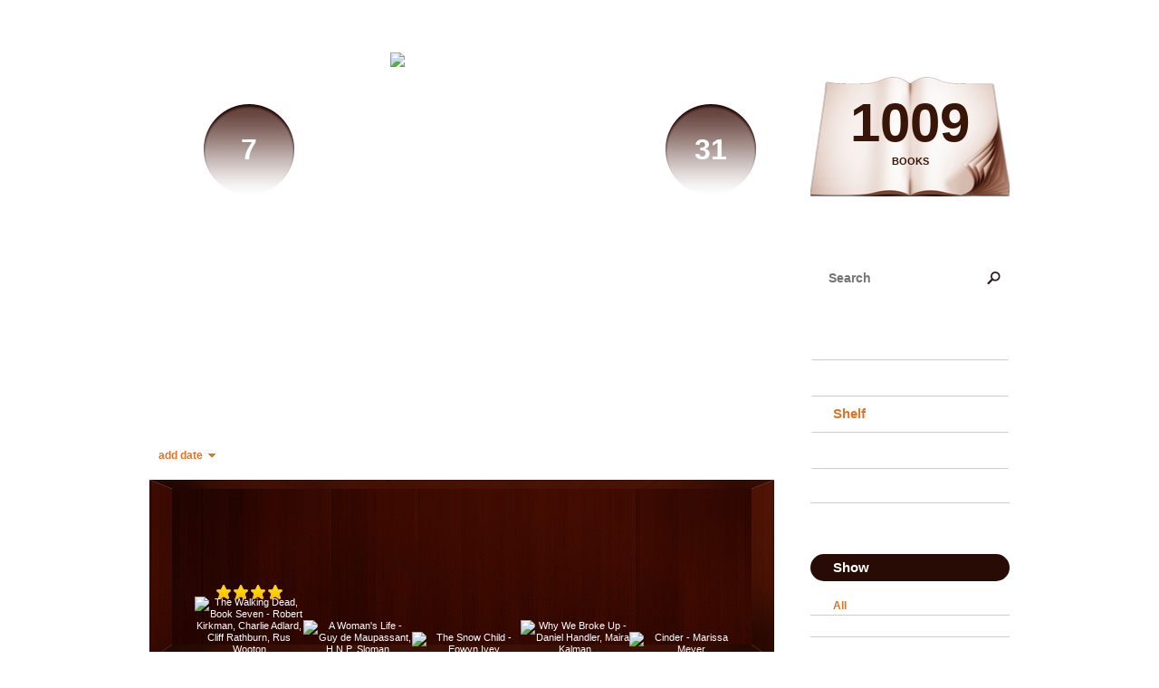

--- FILE ---
content_type: text/html; charset=UTF-8
request_url: http://fergiemerge.booklikes.com/shelf/?page=8
body_size: 7562
content:
<!doctype html>
<html>
<head>
	  
   <meta http-equiv="Content-Type" content="text/html; charset=utf-8" />
   <meta name="robots" content="index, follow" />
   <meta name="revisit-after" content="1 days" />
   
   <title>Shelf - Don't Panic - Megan's BookLikes</title>      
   <meta property="og:title" content="Shelf - Don't Panic - Megan's BookLikes" />
   <meta itemprop="name" content="Shelf - Don't Panic - Megan's BookLikes" />     
   <meta property="og:site_name" content="Shelf - Don't Panic - Megan's BookLikes" />
   
   <meta name="Description" content="Don't Panic - Megan's BookLikes - book blog on BookLikes" />
   <meta property="og:description" content="Don't Panic - Megan's BookLikes - book blog on BookLikes" />
   <meta itemprop="description" content="Don't Panic - Megan's BookLikes - book blog on BookLikes" /> 
   
   <meta property="og:image" content="http://booklikes.com/photo/crop/250/250/upload/avatar/2/b/azure_2b30e3d0c538556792d0910cbf22a0e2.jpg" />   
   <meta itemprop="image" content="http://booklikes.com/photo/crop/250/250/upload/avatar/2/b/azure_2b30e3d0c538556792d0910cbf22a0e2.jpg" />
   
   <meta name="Keywords" content="Booklikes, Don't Panic - Megan's BookLikes, fergiemerge" />
   
   <meta property="og:type" content="blog" />
   
   <meta name="twitter:card" content="summary" />
   <meta name="twitter:site" content="@BookLikes" />      
   <meta name="twitter:url" content="http://fergiemerge.booklikes.com/shelf/?page=8" />
   <meta name="twitter:title" content="Shelf - Don't Panic - Megan's BookLikes" />
   <meta name="twitter:description" content="Don't Panic - Megan's BookLikes - book blog on BookLikes" />     
   
   <link href="http://fergiemerge.booklikes.com/theme/wood/style.css" rel="stylesheet" type="text/css" />
   
   <link rel="icon" type="image" href="http://booklikes.com/photo/crop/25/25/upload/avatar/2/b/azure_2b30e3d0c538556792d0910cbf22a0e2.jpg"/>

   <link rel="alternate" type="application/atom+xml" href="http://fergiemerge.booklikes.com/rss" title="Don't Panic - Megan's BookLikes RSS"/>
   
   <script type="text/javascript"> 
                                 (function(i,s,o,g,r,a,m){i['GoogleAnalyticsObject']=r;i[r]=i[r]||function(){
                                 (i[r].q=i[r].q||[]).push(arguments)},i[r].l=1*new Date();a=s.createElement(o),
                                 m=s.getElementsByTagName(o)[0];a.async=1;a.src=g;m.parentNode.insertBefore(a,m)
                                 })(window,document,'script','//www.google-analytics.com/analytics.js','ga');
                                 ga('create', 'UA-32199978-1', 'booklikes.com');                                 
                                 ga('send', 'pageview');
                                 </script>
   
   <style type="text/css">
            body { background: url("http://booklikes.com/upload/template/4/b/azure_4bcccd41efd35b1e036e7c24e1cbd33f.jpg") 0 0 fixed; }      
      
   </style>      
   
</head>
<body><style type="text/css">
div#book-popup{top:10%;left:50%;padding:20px;z-index:20;width:750px;margin-left:-375px;background:#fff;border:1px solid rgba(0,0,0,0.2);-moz-box-shadow:0 0 10px 5px rgba(0,0,0,0.2);-webkit-box-shadow:0 0 10px 5px rgba(0,0,0,0.2);-o-box-shadow:0 0 10px 5px rgba(0,0,0,0.2);box-shadow:0 0 10px 5px rgba(0,0,0,0.2)}.set-bradius3tl{-moz-border-radius-topleft:3px;-webkit-border-top-left-radius:3px;border-top-left-radius:3px}.set-bradius3tr{-moz-border-radius-topright:3px;-webkit-border-top-right-radius:3px;border-top-right-radius:3px}.set-bradius3bl{-moz-border-radius-bottomleft:3px;-webkit-border-bottom-left-radius:3px;border-bottom-left-radius:3px}.set-bradius3br{-moz-border-radius-bottomright:3px;-webkit-border-bottom-right-radius:3px;border-bottom-right-radius:3px}div.book-popup-content,div.book-popup-content a{color:#333}div.book-popup-content,div.book-popup-options{font-family:"Helvetica Neue",Arial,Tahoma,Verdana,sans-serif!important}a.book-popup-close{top:-10px;right:-5px;font-size:20px;color:#333;font-weight:bold}a.book-popup-close:hover{color:#03794c}div.book-popup-cover{width:225px}div.book-popup-info{width:505px}div.book-popup-title{padding-top:10px;padding-right:30px;font-size:22px;font-weight:bold}div.book-popup-title a:hover{text-decoration:underline}div.book-popup-author{padding-top:13px;font-size:14px}div.book-popup-kind{padding-top:13px;font-size:14px;font-weight:bold}div.book-popup-rating{padding-top:13px;font-size:12px;color:#036d44;font-weight:bold}div.book-popup-rating img{margin-right:3px}div.book-popup-desc{padding-top:15px;font-size:14px;line-height:140%}div.book-popup-share{padding-top:15px}div.book-popup-share-link{font-size:11px;color:#ccc}div.book-popup-page{padding-top:15px}div.book-popup-page a{font-size:14px;color:#03794c;font-weight:bold}div.book-popup-page a:hover{text-decoration:underline}div.book-popup-review{line-height:19px}div.book-popup-review a{disply:inline-block;font-size:14px;color:#03794c;font-weight:bold;line-height:19px}div.book-popup-review a:hover{text-decoration:underline}div.book-popup-review img{margin:-5px 0 0 2px}div.book-popup-more{padding-top:30px}div.book-popup-options{padding-top:20px}div.book-popup-options a{padding:7px 15px;margin-right:5px;display:inline-block;background:#038050;border:1px solid #04623e;font-size:14px;font-weight:bold;color:#fff}div.book-affiliate{display:none;margin-top:25px}div.book-affiliate h6{margin-bottom:10px;font-size:14px;font-weight:bold}div.book-affiliate-entry:nth-child(even){background:#eee}div.book-affiliate-entry{padding:5px;font-size:12px}div.book-affiliate-entry-user{background:#ccc}div.book-affiliate-entry img{width:15px;height:15px;display:inline-block;margin-right:5px;vertical-align:middle}div.book-affiliate-entry strong{display:inline-block;width:45%}div.book-affiliate-entry span{display:inline-block;width:20%}div.book-affiliate-entry a{width:25%;display:inline-block;font-weight:bold;color:#038050;text-align:right;text-decoration:none}div.book-affiliate-entry a:hover{text-decoration:underline}.loader{position:absolute;z-index:999;width:50px;height:50px;-moz-transform:scale(0.6);-webkit-transform:scale(0.6);-ms-transform:scale(0.6);-o-transform:scale(0.6);transform:scale(0.6)}.loader div{position:absolute;background-color:#eee;height:9px;width:9px;-moz-border-radius:5px;-moz-animation-name:f_fadeG;-moz-animation-duration:1.04s;-moz-animation-iteration-count:infinite;-moz-animation-direction:linear;-webkit-border-radius:5px;-webkit-animation-name:f_fadeG;-webkit-animation-duration:1.04s;-webkit-animation-iteration-count:infinite;-webkit-animation-direction:linear;-ms-border-radius:5px;-ms-animation-name:f_fadeG;-ms-animation-duration:1.04s;-ms-animation-iteration-count:infinite;-ms-animation-direction:linear;-o-border-radius:5px;-o-animation-name:f_fadeG;-o-animation-duration:1.04s;-o-animation-iteration-count:infinite;-o-animation-direction:linear;border-radius:5px;animation-name:f_fadeG;animation-duration:1.04s;animation-iteration-count:infinite;animation-direction:linear}.loader-1{left:0;top:20px;-moz-animation-delay:.39s;-webkit-animation-delay:.39s;-ms-animation-delay:.39s;-o-animation-delay:.39s;animation-delay:.39s}.loader-2{left:6px;top:6px;-moz-animation-delay:.52s;-webkit-animation-delay:.52s;-ms-animation-delay:.52s;-o-animation-delay:.52s;animation-delay:.52s}.loader-3{left:20px;top:0;-moz-animation-delay:.65s;-webkit-animation-delay:.65s;-ms-animation-delay:.65s;-o-animation-delay:.65s;animation-delay:.65s}.loader-4{right:6px;top:6px;-moz-animation-delay:.78s;-webkit-animation-delay:.78s;-ms-animation-delay:.78s;-o-animation-delay:.78s;animation-delay:.78s}.loader-5{right:0;top:20px;-moz-animation-delay:.91s;-webkit-animation-delay:.91s;-ms-animation-delay:.91s;-o-animation-delay:.91s;animation-delay:.91s}.loader-6{right:6px;bottom:6px;-moz-animation-delay:1.04s;-webkit-animation-delay:1.04s;-ms-animation-delay:1.04s;-o-animation-delay:1.04s;animation-delay:1.04s}.loader-7{left:20px;bottom:0;-moz-animation-delay:1.17s;-webkit-animation-delay:1.17s;-ms-animation-delay:1.17s;-o-animation-delay:1.17s;animation-delay:1.17s}.loader-8{left:6px;bottom:6px;-moz-animation-delay:1.3s;-webkit-animation-delay:1.3s;-ms-animation-delay:1.3s;-o-animation-delay:1.3s;animation-delay:1.3s}@-moz-keyframes f_fadeG{0%{background-color:#000}100%{background-color:#eee}}@-webkit-keyframes f_fadeG{0%{background-color:#000}100%{background-color:#eee}}@-ms-keyframes f_fadeG{0%{background-color:#000}100%{background-color:#eee}}@-o-keyframes f_fadeG{0%{background-color:#000}100%{background-color:#eee}}@keyframes f_fadeG{0%{background-color:#000}100%{background-color:#eee}}
</style>
<div id="book-popup" class="set-abs" style="display: none;"></div><div id="book-loader" class="loader" style="display: none;"><div class="loader-1"></div><div class="loader-2"></div><div class="loader-3"></div><div class="loader-4"></div><div class="loader-4"></div><div class="loader-6"></div><div class="loader-7"></div><div class="loader-8"></div></div>
<script type="text/javascript">
window.addEventListener("click",function(a){bookPopupClose()},false);document.getElementById("book-popup").addEventListener("click",function(a){a.stopPropagation();return false},false);function bookPopupClose(){document.getElementById("book-popup").style.display="none"}function affiliateLoad(a,c,e){var b=1;var f=e.length;var g=document.getElementById("book-affiliate-list-"+a);g.innerHTML="";var d=setInterval(function(){var h=e[b];var i=new XMLHttpRequest();i.open("POST","/www/ajax.php",true);i.setRequestHeader("Content-type","application/x-www-form-urlencoded");i.setRequestHeader("X-Requested-With","XMLHttpRequest");var j="action=affiliate&idb="+a+"&idu="+c+"&ids="+h;i.onreadystatechange=function(){if(i.readyState==4&&i.status==200){var k=JSON.parse(i.responseText);if(!k[0]){return}k=k[0];g.innerHTML=g.innerHTML+k.html;document.getElementById("book-affiliate-"+a).style.display="block"}};i.send(j);b++;if(b==f){clearInterval(d)}},1000)}var bookId,bookNode,bookTimer,bookClick=0;function bookPopupClick(b,a){if(b.parentNode.tagName=="A"&&b.parentNode.href){return}bookClick=b.getAttribute("data-book");setTimeout(function(){bookClick=0},3000);clearTimeout(bookTimer);window.open(a)}function bookPopupMoveOut(){clearTimeout(bookTimer)}function bookPopupMove(a){var c=a.getAttribute("data-book");var b=a.getAttribute("data-aff");if(bookClick==c){return}bookId=c;bookNode=a.tagName;bookTimer=setTimeout(function(){if(!a.clientHeight&&!a.clientWidth){var f={x:a.children[0].offsetWidth,y:a.children[0].offsetHeight};var g=a.children[0].getBoundingClientRect()}else{var f={x:a.offsetWidth,y:a.offsetHeight};var g=a.getBoundingClientRect()}var e={x:window.pageXOffset||document.scrollLeft,y:window.pageYOffset||document.scrollTop};var d=document.getElementById("book-loader");d.style.display="block";d.style.top=(((f.y<50)?0:(Math.round(f.y/2)-25))+(isNaN(e.y)?0:parseInt(e.y))+(isNaN(g.top)?0:parseInt(g.top)))+"px";d.style.left=(((f.x<50)?0:(Math.round(f.x/2)-25))+(isNaN(e.x)?0:parseInt(e.x))+(isNaN(g.left)?0:parseInt(g.left)))+"px";bookPopup(c,"",b)},2000)}function bookPopupOld(c,a,b){bookPopup(c,"old",b)}function bookPopup(id,none,idaff){var ajax=new XMLHttpRequest();ajax.open("POST","/www/ajax.php",true);ajax.setRequestHeader("Content-type","application/x-www-form-urlencoded");ajax.setRequestHeader("X-Requested-With","XMLHttpRequest");var params="action=bookpopupb&id="+id;if(idaff){params+="&idaff="+idaff}if(none=="old"){params+="&old=1"}ajax.onreadystatechange=function(){if(ajax.readyState==4&&ajax.status==200){document.getElementById("book-loader").style.display="none";document.getElementById("book-popup").innerHTML=ajax.responseText;document.getElementById("book-popup").style.top=window.pageYOffset+25+"px";document.getElementById("book-popup").style.display="block";var scripts="";ajax.responseText.replace(/<script[^>]*>([\s\S]*?)<\/script>/gi,function(all,code){scripts+=code+"\n"});if(scripts){if(window.execScript){window.execScript(scripts)}else{eval(scripts)}}}};ajax.send(params)};
</script><div class="booklikes-iframe" style="position: fixed; top: 20px; right: 20px; background: none; z-index: 100;">
    <iframe src="http://booklikes.com/iframe?user=fergiemerge" frameborder="0" scrolling="no" width="375" height="25" style="background: none;"></iframe>    
</div>
   
      <div class="container">         
         
         <div class="side-left set-left">

            <div class="header">

               <div class="header-followers set-left">
                  <a href="/followers">                     
                     <span>7</span>
                     Followers
                  </a>               
               </div>            

               <div class="avatar set-left set-rel">
                    
                  <a href="http://fergiemerge.booklikes.com">
                     <img src="http://booklikes.com/photo/crop/205/205/upload/avatar/2/b/azure_2b30e3d0c538556792d0910cbf22a0e2.jpg" alt="fergiemerge" />
                  </a>
               </div>                
               
               <div class="header-followings set-right">
                  <a href="/followings">                                   
                     <span>31</span>
                     Following
                  </a>               
               </div>                                                       

               <div class="set-clear"></div>

            </div>

            <h1 class="header-title">
               <a href="http://fergiemerge.booklikes.com">Don't Panic - Megan's BookLikes</a>
            </h1>

            <div class="header-desc"><p>I really like books. Some favorites: The Hitchhiker's Guide to the Galaxy (duh), Pride &amp; Prejudice, The Martian Chronicles, True Grit, The Idiot, Daughter of Smoke &amp; Bone, and so on. I tend to be pretty eclectic in my reading habits. I definitely favor sci-fi &amp; fantasy, classic literature, YA fiction, memoirs, and non-fiction (usually art-, craft-, or history- related). I might have a book hoarding problem, but that's okay. I don't mind.</p></div>        
            
            <div class="shelf-order">
               <a class="shelf-order-desc" href="?by=date&order=asc">add date</a>
               <a class="shelf-order-normal" href="?by=dater&order=asc">read date</a>
               <a class="shelf-order-normal" href="?by=author&order=asc">author</a>
               <a class="shelf-order-normal" href="?by=title&order=asc">title</a>
               <a class="shelf-order-normal" href="?by=rating&order=asc">rating</a>               
            </div>
            
            <div class="shelf set-rel">         
               
               <div class="shelf-top set-abs"></div>
               
               <div class="shelf-books">

                                    <div class="shelf-books-entry set-left set-rel">
                     <div class="shelf-books-entry-cover set-abs">

                                                <div class="shelf-books-entry-rating">
                           <img src="http://fergiemerge.booklikes.com/theme/wood/img/star_small.png" /> <img src="http://fergiemerge.booklikes.com/theme/wood/img/star_small.png" /> <img src="http://fergiemerge.booklikes.com/theme/wood/img/star_small.png" /> <img src="http://fergiemerge.booklikes.com/theme/wood/img/star_small.png" />                                                    </div>
                        
                        <a  onclick="bookPopupClick(this, 'http://booklikes.com/the-walking-dead-book-seven-robert-kirkman-charlie-adlard-cliff-rathburn-ru/book,7658963');"  data-book="7658963" data-aff="0" onmouseover="bookPopupMove(this);" onmouseout="bookPopupMoveOut(this);" >
                           <img src="http://booklikes.com/photo/max/100/155/upload/books/69/57/e638596f72ff5bfa1e4c0bcdbb7c7388.jpg" title="The Walking Dead, Book Seven - Robert Kirkman, Charlie Adlard, Cliff Rathburn, Rus Wooton" alt="The Walking Dead, Book Seven - Robert Kirkman, Charlie Adlard, Cliff Rathburn, Rus Wooton"/>
                        </a>
                        
                     </div>
                  </div>
                                    <div class="shelf-books-entry set-left set-rel">
                     <div class="shelf-books-entry-cover set-abs">

                        
                        <a  onclick="bookPopupClick(this, 'http://booklikes.com/a-woman-s-life-guy-de-maupassant-h-n-p-sloman/book,820104');"  data-book="820104" data-aff="0" onmouseover="bookPopupMove(this);" onmouseout="bookPopupMoveOut(this);" >
                           <img src="http://booklikes.com/photo/max/100/155/upload/books/b/a/azure_baca84518d8da836d9d4dba3d28bf335.jpg" title="A Woman's Life - Guy de Maupassant, H.N.P. Sloman" alt="A Woman's Life - Guy de Maupassant, H.N.P. Sloman"/>
                        </a>
                        
                     </div>
                  </div>
                                    <div class="shelf-books-entry set-left set-rel">
                     <div class="shelf-books-entry-cover set-abs">

                        
                        <a  onclick="bookPopupClick(this, 'http://booklikes.com/the-snow-child-eowyn-ivey/book,7299261');"  data-book="7299261" data-aff="0" onmouseover="bookPopupMove(this);" onmouseout="bookPopupMoveOut(this);" >
                           <img src="http://booklikes.com/photo/max/100/155/upload/books/72/28/644518de567eeb61993735447ac925b3.jpg" title="The Snow Child - Eowyn Ivey" alt="The Snow Child - Eowyn Ivey"/>
                        </a>
                        
                     </div>
                  </div>
                                    <div class="shelf-books-entry set-left set-rel">
                     <div class="shelf-books-entry-cover set-abs">

                        
                        <a  onclick="bookPopupClick(this, 'http://booklikes.com/why-we-broke-up-daniel-handler-maira-kalman/book,7130842');"  data-book="7130842" data-aff="0" onmouseover="bookPopupMove(this);" onmouseout="bookPopupMoveOut(this);" >
                           <img src="http://booklikes.com/photo/max/100/155/upload/books/59/81/ef24175cce6e2a4a43b7be4ec2ff45a5.jpg" title="Why We Broke Up - Daniel Handler, Maira Kalman" alt="Why We Broke Up - Daniel Handler, Maira Kalman"/>
                        </a>
                        
                     </div>
                  </div>
                                    <div class="shelf-books-entry set-left set-rel">
                     <div class="shelf-books-entry-cover set-abs">

                        
                        <a  onclick="bookPopupClick(this, 'http://booklikes.com/cinder-marissa-meyer/book,7289934');"  data-book="7289934" data-aff="0" onmouseover="bookPopupMove(this);" onmouseout="bookPopupMoveOut(this);" >
                           <img src="http://booklikes.com/photo/max/100/155/upload/books/47/23/09e1c22c88230e9a0aaf660b9fa667e4.jpg" title="Cinder - Marissa Meyer" alt="Cinder - Marissa Meyer"/>
                        </a>
                        
                     </div>
                  </div>
                                    <div class="shelf-books-entry set-left set-rel">
                     <div class="shelf-books-entry-cover set-abs">

                                                <div class="shelf-books-entry-rating">
                           <img src="http://fergiemerge.booklikes.com/theme/wood/img/star_small.png" /> <img src="http://fergiemerge.booklikes.com/theme/wood/img/star_small.png" />                                                    </div>
                        
                        <a  onclick="bookPopupClick(this, 'http://booklikes.com/living-dead-in-dallas-charlaine-harris/book,751217');"  data-book="751217" data-aff="0" onmouseover="bookPopupMove(this);" onmouseout="bookPopupMoveOut(this);" >
                           <img src="http://booklikes.com/photo/max/100/155/upload/books/51/62/d17e70fbb9973f297cbf4a11843340de.jpg" title="Living Dead in Dallas - Charlaine Harris" alt="Living Dead in Dallas - Charlaine Harris"/>
                        </a>
                        
                     </div>
                  </div>
                                    <div class="shelf-books-entry set-left set-rel">
                     <div class="shelf-books-entry-cover set-abs">

                        
                        <a  onclick="bookPopupClick(this, 'http://booklikes.com/the-dog-of-the-south-charles-portis/book,450325');"  data-book="450325" data-aff="0" onmouseover="bookPopupMove(this);" onmouseout="bookPopupMoveOut(this);" >
                           <img src="http://booklikes.com/photo/max/100/155/upload/books/7/9/azure_79d2899462209b427031d4caa5fb95ce.jpg" title="The Dog of the South - Charles Portis" alt="The Dog of the South - Charles Portis"/>
                        </a>
                        
                     </div>
                  </div>
                                    <div class="shelf-books-entry set-left set-rel">
                     <div class="shelf-books-entry-cover set-abs">

                        
                        <a  onclick="bookPopupClick(this, 'http://booklikes.com/on-writing-stephen-king/book,148054');"  data-book="148054" data-aff="0" onmouseover="bookPopupMove(this);" onmouseout="bookPopupMoveOut(this);" >
                           <img src="http://booklikes.com/photo/max/100/155/upload/books/76/83/7985816fdb96736d4803e70b180de469.jpg" title="On Writing - Stephen King" alt="On Writing - Stephen King"/>
                        </a>
                        
                     </div>
                  </div>
                                    <div class="shelf-books-entry set-left set-rel">
                     <div class="shelf-books-entry-cover set-abs">

                                                <div class="shelf-books-entry-rating">
                           <img src="http://fergiemerge.booklikes.com/theme/wood/img/star_small.png" /> <img src="http://fergiemerge.booklikes.com/theme/wood/img/star_small.png" /> <img src="http://fergiemerge.booklikes.com/theme/wood/img/star_small.png" />                                                    </div>
                        
                        <a  onclick="bookPopupClick(this, 'http://booklikes.com/the-phantom-of-the-opera-gaston-leroux-john-l-flynn-j-r-ward/book,528134');"  data-book="528134" data-aff="0" onmouseover="bookPopupMove(this);" onmouseout="bookPopupMoveOut(this);" >
                           <img src="http://booklikes.com/photo/max/100/155/upload/books/4/2/42972b59153bf02094b7345184634dbf.jpg" title="The Phantom of the Opera - Gaston Leroux, John L. Flynn, J.R. Ward" alt="The Phantom of the Opera - Gaston Leroux, John L. Flynn, J.R. Ward"/>
                        </a>
                        
                     </div>
                  </div>
                                    <div class="shelf-books-entry set-left set-rel">
                     <div class="shelf-books-entry-cover set-abs">

                                                <div class="shelf-books-entry-rating">
                           <img src="http://fergiemerge.booklikes.com/theme/wood/img/star_small.png" /> <img src="http://fergiemerge.booklikes.com/theme/wood/img/star_small.png" /> <img src="http://fergiemerge.booklikes.com/theme/wood/img/star_small.png" /> <img src="http://fergiemerge.booklikes.com/theme/wood/img/star_small.png" />                                                    </div>
                        
                        <a  onclick="bookPopupClick(this, 'http://booklikes.com/the-last-unicorn-ray-dillon-peter-s-beagle-peter-gillis-renae-de-liz/book,6503322');"  data-book="6503322" data-aff="0" onmouseover="bookPopupMove(this);" onmouseout="bookPopupMoveOut(this);" >
                           <img src="http://booklikes.com/photo/max/100/155/upload/books/51/61/1d6a81fec1bfe9af941ad2bc05d5725a.jpg" title="The Last Unicorn - Ray Dillon, Peter S. Beagle, Peter Gillis, Renae De Liz" alt="The Last Unicorn - Ray Dillon, Peter S. Beagle, Peter Gillis, Renae De Liz"/>
                        </a>
                        
                     </div>
                  </div>
                                    <div class="shelf-books-entry set-left set-rel">
                     <div class="shelf-books-entry-cover set-abs">

                        
                        <a  onclick="bookPopupClick(this, 'http://booklikes.com/snow-falling-on-cedars-david-guterson/book,45603');"  data-book="45603" data-aff="0" onmouseover="bookPopupMove(this);" onmouseout="bookPopupMoveOut(this);" >
                           <img src="http://booklikes.com/photo/max/100/155/upload/books/95/74/f04e50f314c40446d23f077e7dd7e5d3.jpg" title="Snow Falling on Cedars - David Guterson" alt="Snow Falling on Cedars - David Guterson"/>
                        </a>
                        
                     </div>
                  </div>
                                    <div class="shelf-books-entry set-left set-rel">
                     <div class="shelf-books-entry-cover set-abs">

                        
                        <a  onclick="bookPopupClick(this, 'http://booklikes.com/switched-amanda-hocking/book,6389910');"  data-book="6389910" data-aff="0" onmouseover="bookPopupMove(this);" onmouseout="bookPopupMoveOut(this);" >
                           <img src="http://booklikes.com/photo/max/100/155/upload/books/87/23/40a6fab3aabc102a5340bf93ba342db2.jpg" title="Switched - Amanda Hocking" alt="Switched - Amanda Hocking"/>
                        </a>
                        
                     </div>
                  </div>
                                    <div class="shelf-books-entry set-left set-rel">
                     <div class="shelf-books-entry-cover set-abs">

                                                <div class="shelf-books-entry-rating">
                           <img src="http://fergiemerge.booklikes.com/theme/wood/img/star_small.png" /> <img src="http://fergiemerge.booklikes.com/theme/wood/img/star_small.png" /> <img src="http://fergiemerge.booklikes.com/theme/wood/img/star_small.png" />                                                    </div>
                        
                        <a  onclick="bookPopupClick(this, 'http://booklikes.com/is-everyone-hanging-out-without-me-and-other-concerns-mindy-kaling/book,6973406');"  data-book="6973406" data-aff="0" onmouseover="bookPopupMove(this);" onmouseout="bookPopupMoveOut(this);" >
                           <img src="http://booklikes.com/photo/max/100/155/upload/books/6/20/cb05418877006e4d55ca6cee4553e446.jpg" title="Is Everyone Hanging Out Without Me? (And Other Concerns) - Mindy Kaling" alt="Is Everyone Hanging Out Without Me? (And Other Concerns) - Mindy Kaling"/>
                        </a>
                        
                     </div>
                  </div>
                                    <div class="shelf-books-entry set-left set-rel">
                     <div class="shelf-books-entry-cover set-abs">

                        
                        <a  onclick="bookPopupClick(this, 'http://booklikes.com/deliverance-modern-library-100-best-novels-james-dickey/book,490188');"  data-book="490188" data-aff="0" onmouseover="bookPopupMove(this);" onmouseout="bookPopupMoveOut(this);" >
                           <img src="http://booklikes.com/photo/max/100/155/upload/books/50/75/671ca1ea5722041e37ed8850ed120cce.jpg" title="Deliverance (Modern Library 100 Best Novels) - James Dickey" alt="Deliverance (Modern Library 100 Best Novels) - James Dickey"/>
                        </a>
                        
                     </div>
                  </div>
                                    <div class="shelf-books-entry set-left set-rel">
                     <div class="shelf-books-entry-cover set-abs">

                                                <div class="shelf-books-entry-rating">
                           <img src="http://fergiemerge.booklikes.com/theme/wood/img/star_small.png" /> <img src="http://fergiemerge.booklikes.com/theme/wood/img/star_small.png" /> <img src="http://fergiemerge.booklikes.com/theme/wood/img/star_small.png" />                                                    </div>
                        
                        <a  onclick="bookPopupClick(this, 'http://booklikes.com/the-dead-zone-stephen-king/book,155314');"  data-book="155314" data-aff="0" onmouseover="bookPopupMove(this);" onmouseout="bookPopupMoveOut(this);" >
                           <img src="http://booklikes.com/photo/max/100/155/upload/books/7/43/40acf96593ae23109cc37a248dec216a.jpg" title="The Dead Zone - Stephen King" alt="The Dead Zone - Stephen King"/>
                        </a>
                        
                     </div>
                  </div>
                                    <div class="shelf-books-entry set-left set-rel">
                     <div class="shelf-books-entry-cover set-abs">

                                                <div class="shelf-books-entry-rating">
                           <img src="http://fergiemerge.booklikes.com/theme/wood/img/star_small.png" /> <img src="http://fergiemerge.booklikes.com/theme/wood/img/star_small.png" /> <img src="http://fergiemerge.booklikes.com/theme/wood/img/star_small.png" />                                                    </div>
                        
                        <a  onclick="bookPopupClick(this, 'http://booklikes.com/when-she-woke-hillary-jordan/book,7219168');"  data-book="7219168" data-aff="0" onmouseover="bookPopupMove(this);" onmouseout="bookPopupMoveOut(this);" >
                           <img src="http://booklikes.com/photo/max/100/155/upload/books/61/47/c80b473b7051d456392e4f30124c07b7.jpg" title="When She Woke - Hillary Jordan" alt="When She Woke - Hillary Jordan"/>
                        </a>
                        
                     </div>
                  </div>
                                    <div class="shelf-books-entry set-left set-rel">
                     <div class="shelf-books-entry-cover set-abs">

                        
                        <a  onclick="bookPopupClick(this, 'http://booklikes.com/howards-end-e-m-forster/book,52480');"  data-book="52480" data-aff="0" onmouseover="bookPopupMove(this);" onmouseout="bookPopupMoveOut(this);" >
                           <img src="http://booklikes.com/photo/max/100/155/upload/books/1/84/2a8f097d31b2d528777aea0116127088.jpg" title="Howards End - E.M. Forster" alt="Howards End - E.M. Forster"/>
                        </a>
                        
                     </div>
                  </div>
                                    <div class="shelf-books-entry set-left set-rel">
                     <div class="shelf-books-entry-cover set-abs">

                        
                        <a  onclick="bookPopupClick(this, 'http://booklikes.com/the-quiet-american-graham-greene-robert-stone/book,60051');"  data-book="60051" data-aff="0" onmouseover="bookPopupMove(this);" onmouseout="bookPopupMoveOut(this);" >
                           <img src="http://booklikes.com/photo/max/100/155/upload/books/80/81/f64fab147d51f55197cfafe04e2bd0c2.jpg" title="The Quiet American - Graham Greene, Robert Stone" alt="The Quiet American - Graham Greene, Robert Stone"/>
                        </a>
                        
                     </div>
                  </div>
                                    <div class="shelf-books-entry set-left set-rel">
                     <div class="shelf-books-entry-cover set-abs">

                        
                        <a  onclick="bookPopupClick(this, 'http://booklikes.com/quiet-the-power-of-introverts-in-a-world-that-can-t-stop-talking-susan-cain/book,12269098');"  data-book="12269098" data-aff="0" onmouseover="bookPopupMove(this);" onmouseout="bookPopupMoveOut(this);" >
                           <img src="http://booklikes.com/photo/max/100/155/upload/books/6/36/605f27b9ca7bb6ddf6c34bc589098dcc.jpg" title="Quiet. The Power of Introverts in a World That Can't Stop Talking - Susan  Cain" alt="Quiet. The Power of Introverts in a World That Can't Stop Talking - Susan  Cain"/>
                        </a>
                        
                     </div>
                  </div>
                                    <div class="shelf-books-entry set-left set-rel">
                     <div class="shelf-books-entry-cover set-abs">

                        
                        <a  onclick="bookPopupClick(this, 'http://booklikes.com/the-raphael-affair-iain-pears/book,212625');"  data-book="212625" data-aff="0" onmouseover="bookPopupMove(this);" onmouseout="bookPopupMoveOut(this);" >
                           <img src="http://booklikes.com/photo/max/100/155/upload/books/55/90/d141cb8efb78065bc1b4096fc77f71f8.jpg" title="The Raphael Affair - Iain Pears" alt="The Raphael Affair - Iain Pears"/>
                        </a>
                        
                     </div>
                  </div>
                  
                  <div class="set-clear"></div>

               </div>
               
                              <div class="shelf-navigation">

                  
                  
                                    <a class="set-bradius3 " href="?page=1">1</a>               
                  
                  
                  
                  
                                    <a class="set-bradius3 " href="?page=2">2</a>               
                  
                  
                  
                  
                                    <a class="set-bradius3 " href="?page=3">3</a>               
                  
                  
                  
                   ... 
                  
                  
                  
                  
                  
                  
                  
                  
                                    <a class="set-bradius3 " href="?page=6">6</a>               
                  
                  
                  
                  
                                    <a class="set-bradius3 " href="?page=7">7</a>               
                  
                  
                  
                  
                                    <a class="set-bradius3 shelf-navigation-active" href="?page=8">8</a>               
                  
                  
                  
                  
                                    <a class="set-bradius3 " href="?page=9">9</a>               
                  
                  
                  
                  
                                    <a class="set-bradius3 " href="?page=10">10</a>               
                  
                  
                  
                  
                  
                  
                  
                  
                  
                  
                  
                  
                  
                  
                  
                  
                  
                  
                  
                  
                  
                  
                  
                  
                  
                  
                  
                  
                  
                  
                  
                  
                  
                  
                  
                  
                  
                  
                  
                  
                  
                  
                  
                  
                  
                  
                  
                  
                  
                  
                  
                  
                  
                  
                  
                  
                  
                  
                  
                  
                  
                  
                  
                  
                  
                  
                  
                  
                  
                  
                  
                  
                  
                  
                  
                  
                  
                  
                  
                  
                  
                  
                  
                  
                  
                  
                  
                  
                  
                  
                  
                  
                  
                  
                  
                  
                  
                  
                  
                  
                  
                  
                  
                  
                  
                  
                  
                  
                  
                  
                  
                  
                  
                  
                  
                  
                  
                  
                  
                  
                  
                  
                  
                  
                  
                  
                  
                  
                  
                  
                  
                  
                  
                  
                  
                  
                  
                  
                  
                  
                  
                  
                  
                  
                  
                  
                  
                  
                  
                  
                  
                  
                  
                   ... 
                  
                  
                                    <a class="set-bradius3 " href="?page=49">49</a>               
                  
                  
                  
                  
                                    <a class="set-bradius3 " href="?page=50">50</a>               
                  
                  
                  
                  
                                    <a class="set-bradius3 " href="?page=51">51</a>               
                  
                  
                  
               </div>
                              

            </div>

         </div>         
         
         <div class="side-right set-right">
   
            <div class="shelf-counter">               
                              
               <a class="shelf-counter-count" href="http://fergiemerge.booklikes.com/shelf">
                  1009
               </a>
               
               <a class="shelf-counter-title" href="http://fergiemerge.booklikes.com/shelf">
                  BOOKS
               </a>
               
            </div>  
            
            <div class="search">

               <form method="post" action="">                  
                  <input class="set-bradius15" type="text" value="" name="search" placeholder="Search" />
                  <input class="set-hide" type="submit" value="" />
               </form>

            </div>               
                       
            <div class="menu">
                              <h3><a class="set-bradius3" href="http://fergiemerge.booklikes.com/blog" style="font-family: 'Ribeye Marrow', cursive;">Blog</a></h3>
                                             
               <h3><a class="menu-active set-bradius3" href="http://fergiemerge.booklikes.com/shelf">Shelf</a></h3>
                                             
               <h3><a class="set-bradius3" href="http://fergiemerge.booklikes.com/timeline">Timeline</a></h3>
                  
                              <h3><a class="set-bradius3" href="http://booklikes.com/apps/reading-challenge/32090/2026">Reading Challenge 2026</a></h3>
                              
            </div>               
            
            <div class="shelf-menu">            
            
               <div class="shelf-menu-header set-bradius15">Show</div>  
               
               <a class="shelf-menu-link shelf-menu-active" href="http://fergiemerge.booklikes.com/shelf">All</a>                
               <a class="shelf-menu-link " href="http://fergiemerge.booklikes.com/shelf/read">Read (295)</a>
               <a class="shelf-menu-link " href="http://fergiemerge.booklikes.com/shelf/planningtoread">Planning to read (711)</a>
               <a class="shelf-menu-link " href="http://fergiemerge.booklikes.com/shelf/currentlyreading">Currently reading (3)</a>
               
                                   
               
               <div class="shelf-menu-line"></div>

               <a class="shelf-menu-link " href="http://fergiemerge.booklikes.com/shelf/favorite-books">Favorite (0)</a>
               <a class="shelf-menu-link " href="http://fergiemerge.booklikes.com/shelf/wishlist">Wishlist (13)</a>
               <a class="shelf-menu-link " href="http://fergiemerge.booklikes.com/shelf/reviewed">Reviewed (148)</a>
               
               <div class="shelf-menu-line"></div>
               
                              
                              <a class="shelf-menu-link " href="http://fergiemerge.booklikes.com/shelf/159552/artsy-fartsy">artsy-fartsy (53)</a>
                              <a class="shelf-menu-link " href="http://fergiemerge.booklikes.com/shelf/159544/bbc-list">bbc-list (200)</a>
                              <a class="shelf-menu-link " href="http://fergiemerge.booklikes.com/shelf/159546/biography-and-memoir">biography-and-memoir (70)</a>
                              <a class="shelf-menu-link " href="http://fergiemerge.booklikes.com/shelf/159548/childrens-and-ya">childrens-and-ya (161)</a>
                              <a class="shelf-menu-link " href="http://fergiemerge.booklikes.com/shelf/159549/classics">classics (146)</a>
                              <a class="shelf-menu-link " href="http://fergiemerge.booklikes.com/shelf/159556/first-reads">first-reads (14)</a>
                              <a class="shelf-menu-link " href="http://fergiemerge.booklikes.com/shelf/159557/got-distracted-or-gave-up">got-distracted-or-gave-up (8)</a>
                              <a class="shelf-menu-link " href="http://fergiemerge.booklikes.com/shelf/159555/graphic-novels-comics">graphic-novels-comics (41)</a>
                              <a class="shelf-menu-link " href="http://fergiemerge.booklikes.com/shelf/159545/historical-fiction">historical-fiction (122)</a>
                              <a class="shelf-menu-link " href="http://fergiemerge.booklikes.com/shelf/159551/librarything">librarything (6)</a>
                              <a class="shelf-menu-link " href="http://fergiemerge.booklikes.com/shelf/159553/non-fiction">non-fiction (129)</a>
                              <a class="shelf-menu-link " href="http://fergiemerge.booklikes.com/shelf/159550/own">own (183)</a>
                              <a class="shelf-menu-link " href="http://fergiemerge.booklikes.com/shelf/159547/reviewed">reviewed (144)</a>
                              <a class="shelf-menu-link " href="http://fergiemerge.booklikes.com/shelf/159543/sci-fi-fantasy">sci-fi-fantasy (113)</a>
                                             
                              
               <a class="shelf-menu-link set-hide " href="http://fergiemerge.booklikes.com/shelf/unshelved">Unshelved (196)</a>
               
            </div>              
            
         </div>

         <div class="set-clear"></div>

         <div class="footer">
            <a href="http://booklikes.com" title="BookLikes">Powered by <span>BookLikes &copy; 2014</span></a>
            | <a href="http://fergiemerge.booklikes.com/rss" title="BookLikes">RSS</a>
         </div>
         
      </div>   
      
</body>
</html>